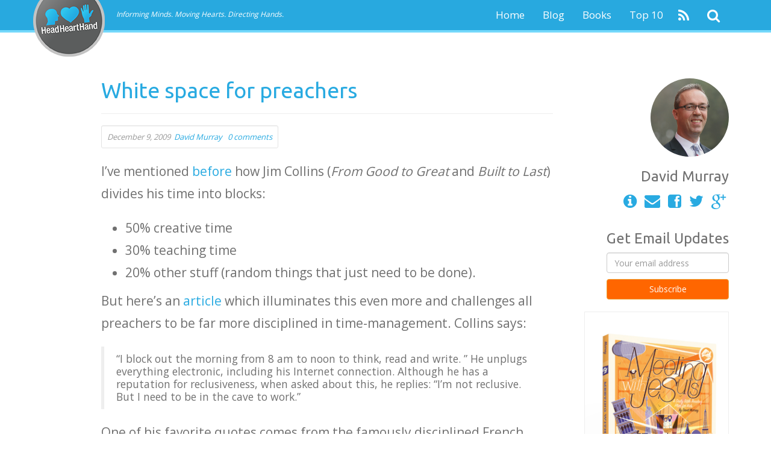

--- FILE ---
content_type: text/html; charset=UTF-8
request_url: https://headhearthand.org/blog/2009/12/09/white-space-for-preachers/
body_size: 9967
content:
<!doctype html>
<!--[if lt IE 7 ]> <html class="no-js ie6" lang="en-US"
	xmlns="http://www.w3.org/1999/xhtml" 
	xmlns:og="http://ogp.me/ns#" 
	xmlns:fb="http://www.facebook.com/2008/fbml" > <![endif]-->
<!--[if IE 7 ]>    <html class="no-js ie7" lang="en-US"
	xmlns="http://www.w3.org/1999/xhtml" 
	xmlns:og="http://ogp.me/ns#" 
	xmlns:fb="http://www.facebook.com/2008/fbml" > <![endif]-->
<!--[if IE 8 ]>    <html class="no-js ie8" lang="en-US"
	xmlns="http://www.w3.org/1999/xhtml" 
	xmlns:og="http://ogp.me/ns#" 
	xmlns:fb="http://www.facebook.com/2008/fbml" > <![endif]-->
<!--[if (gte IE 9)|!(IE)]><!--> <html class="no-js" lang="en-US"
	xmlns="http://www.w3.org/1999/xhtml" 
	xmlns:og="http://ogp.me/ns#" 
	xmlns:fb="http://www.facebook.com/2008/fbml" > <!--<![endif]-->
<head>

<meta charset="UTF-8" />
<meta name="viewport" content="width=device-width, user-scalable=no, initial-scale=1.0, minimum-scale=1.0, maximum-scale=1.0">
<meta http-equiv="X-UA-Compatible" content="IE=edge,chrome=1" />

<title>White space for preachers | HeadHeartHand Blog</title>
        <link rel="icon" type="image/png" href="//headhearthand.org/uploads/2014/02/favicon.ico" />
    
<link rel="profile" href="http://gmpg.org/xfn/11" />
<link rel="pingback" href="https://headhearthand.org/eph24/xmlrpc.php" />

<link rel="alternate" type="application/rss+xml" title="HeadHeartHand Blog &raquo; Feed" href="https://headhearthand.org/feed/" />
<link rel="alternate" type="application/rss+xml" title="HeadHeartHand Blog &raquo; Comments Feed" href="https://headhearthand.org/comments/feed/" />
<link rel="alternate" type="application/rss+xml" title="HeadHeartHand Blog &raquo; White space for preachers Comments Feed" href="https://headhearthand.org/blog/2009/12/09/white-space-for-preachers/feed/" />
<!-- This site is powered by Shareaholic - https://shareaholic.com -->
<script type='text/javascript' data-cfasync='false'>
  //<![CDATA[
    (function() {
      var shr = document.createElement('script');
      shr.setAttribute('data-cfasync', 'false');
      shr.src = '//dsms0mj1bbhn4.cloudfront.net/assets/pub/shareaholic.js';
      shr.type = 'text/javascript'; shr.async = 'true';
      shr.onload = shr.onreadystatechange = function() {
        var rs = this.readyState;
        if (rs && rs != 'complete' && rs != 'loaded') return;
        var site_id = '63b29a851e8d2b8ce639ce3d2a0954d3';
        var page_config = {"apps":{"share_buttons":{"get_share_counts":  function(url, services, cb) {
    Shareaholic.Utils.ajax({
      cache: true,
      cache_ttl: '1 minute',
      url: 'https://headhearthand.org/eph24/wp-admin/admin-ajax.php',
      data: { action: 'shareaholic_share_counts_api', url: url, services: services },
      success: function(res) {
        if(res && res.data) {
          cb(res.data, true);
        }
      }
    })
  }}}};
        try { Shareaholic.init(site_id, page_config); } catch (e) {}
      };
      var s = document.getElementsByTagName('script')[0];
      s.parentNode.insertBefore(shr, s);
    })();
  //]]>
</script>

<!-- Shareaholic Content Tags -->
<meta name='shareaholic:site_name' content='HeadHeartHand Blog' />
<meta name='shareaholic:language' content='en-US' />
<meta name='shareaholic:url' content='https://headhearthand.org/blog/2009/12/09/white-space-for-preachers/' />
<meta name='shareaholic:keywords' content='general' />
<meta name='shareaholic:article_published_time' content='2009-12-10T02:27:00+00:00' />
<meta name='shareaholic:article_modified_time' content='2023-05-28T19:18:25+00:00' />
<meta name='shareaholic:article_author_name' content='David Murray' />
<meta name='shareaholic:site_id' content='63b29a851e8d2b8ce639ce3d2a0954d3' />
<meta name='shareaholic:wp_version' content='7.4.0.8' />

<!-- Shareaholic Content Tags End -->
<link rel='stylesheet' id='tboot_shortcode_styles-css'  href='https://headhearthand.org/eph24/wp-content/plugins/bootstrap-wp-plugin-3-fa/includes/css/tboot_shortcodes_styles.css?ver=3.8.41' type='text/css' media='all' />
<link rel='stylesheet' id='jquery-ui-css'  href='https://headhearthand.org/eph24/wp-content/plugins/form-maker/css/jquery-ui-1.10.3.custom.css?ver=3.8.41' type='text/css' media='all' />
<link rel='stylesheet' id='jquery-ui-spinner-css'  href='https://headhearthand.org/eph24/wp-content/plugins/form-maker/css/jquery-ui-spinner.css?ver=3.8.41' type='text/css' media='all' />
<link rel='stylesheet' id='form_maker_calendar-jos-css'  href='https://headhearthand.org/eph24/wp-content/plugins/form-maker/css/calendar-jos.css?ver=3.8.41' type='text/css' media='all' />
<link rel='stylesheet' id='form_maker_frontend-css'  href='https://headhearthand.org/eph24/wp-content/plugins/form-maker/css/form_maker_frontend.css?ver=3.8.41' type='text/css' media='all' />
<link rel='stylesheet' id='bootstrap-styles-css'  href='https://headhearthand.org/eph24/wp-content/themes/strappress/admin/layouts/hhh.min.css?ver=3.0.3' type='text/css' media='all' />
<link rel='stylesheet' id='font-awesome-css'  href='https://headhearthand.org/eph24/wp-content/themes/strappress/css/font-awesome.min.css?ver=4.0.3' type='text/css' media='all' />
<link rel='stylesheet' id='magnific-css'  href='https://headhearthand.org/eph24/wp-content/themes/strappress/css/magnific.css?ver=0.9.4' type='text/css' media='all' />
<link rel='stylesheet' id='responsive-style-css'  href='https://headhearthand.org/eph24/wp-content/themes/hhh/style.css?ver=3.0.3' type='text/css' media='all' />
<link rel='stylesheet' id='mailchimp-for-wp-css'  href='https://headhearthand.org/eph24/wp-content/plugins/mailchimp-for-wp/assets/css/css.php?checkbox=1&#038;ver=1.5.4' type='text/css' media='all' />
<script type='text/javascript' src='https://headhearthand.org/eph24/wp-includes/js/jquery/jquery.js?ver=1.10.2'></script>
<script type='text/javascript' src='https://headhearthand.org/eph24/wp-includes/js/jquery/jquery-migrate.min.js?ver=1.2.1'></script>
<script type='text/javascript' src='https://maps.google.com/maps/api/js?sensor=false&#038;ver=3.8.41'></script>
<script type='text/javascript' src='https://headhearthand.org/eph24/wp-content/plugins/form-maker/js/if_gmap_front_end.js?ver=3.8.41'></script>
<script type='text/javascript' src='https://headhearthand.org/eph24/wp-content/plugins/form-maker/js/jelly.min.js?ver=3.8.41'></script>
<script type='text/javascript' src='https://headhearthand.org/eph24/wp-content/plugins/form-maker/js/file-upload.js?ver=3.8.41'></script>
<script type='text/javascript' src='https://headhearthand.org/eph24/wp-content/plugins/form-maker/js/calendar/calendar.js?ver=3.8.41'></script>
<script type='text/javascript' src='https://headhearthand.org/eph24/wp-content/plugins/form-maker/js/calendar/calendar_function.js?ver=3.8.41'></script>
<script type='text/javascript' src='https://headhearthand.org/eph24/wp-content/themes/strappress/js/responsive-modernizr.js?ver=2.5.3'></script>
<script type='text/javascript' src='https://headhearthand.org/eph24/wp-content/themes/strappress/js/magnific.min.js?ver=0.9.4'></script>
<script type='text/javascript' src='https://headhearthand.org/eph24/wp-includes/js/comment-reply.min.js?ver=3.8.41'></script>
<script type='text/javascript' src='https://headhearthand.org/eph24/wp-content/themes/strappress/js/jquery.isotope.min.js?ver=3.8.41'></script>
<script type='text/javascript' src='https://headhearthand.org/eph24/wp-content/themes/strappress/js/bootstrap.js?ver=3.8.41'></script>
<script type='text/javascript' src='https://headhearthand.org/eph24/wp-content/themes/strappress/js/strap-extras.js?ver=3.8.41'></script>
<link rel="EditURI" type="application/rsd+xml" title="RSD" href="https://headhearthand.org/eph24/xmlrpc.php?rsd" />
<link rel="wlwmanifest" type="application/wlwmanifest+xml" href="https://headhearthand.org/eph24/wp-includes/wlwmanifest.xml" /> 
<link rel='prev' title='Students: prepare for illness!' href='https://headhearthand.org/blog/2009/12/09/students-prepare-for-illness/' />
<link rel='next' title='The Rule of Three for Pastors' href='https://headhearthand.org/blog/2009/12/09/the-rule-of-three-for-pastors/' />
<meta name="generator" content="WordPress 3.8.41" />
<link rel='shortlink' href='https://headhearthand.org/?p=3388' />
	<script type="text/javascript">
		MPSLCore = {
			'path': "https://headhearthand.org/eph24/wp-content/plugins/motopress-slider-lite/motoslider_core/",
			'version': "1.1.7"
		};
	</script>
    <script type="text/javascript">
    // <![CDATA[
    jQuery(document).ready(function($){
        $("a[rel='magnific']").magnificPopup({
                type:'image'
        });
    });  
    // ]]>
    </script>
<!-- Custom CSS -->
<style type="text/css">
body{background-color: ffffff;}header { background: ;}body { padding-top: 70px; } body.admin-bar .navbar {position:fixed; top: 28px; z-index: 1000; height: 40px;}.navbar {background-color: #28a9df !important;}.dropdown-menu > li > a:hover, .dropdown-menu > li > a:focus {color: #ededed !important;}.jumbotron {background-color: #ffffff !important;}.breadcrumb {background-color: #ffffff !important;}.well {background-color: #ffffff !important;}.navbar-brand { font-weight: normal; }.navbar-nav > li > a, .dropdown-menu > li > a { font-weight: normal; }
</style><!-- Google Fonts --><link href='//fonts.googleapis.com/css?family=Open Sans' rel='stylesheet' type='text/css'><link href='//fonts.googleapis.com/css?family=Ubuntu' rel='stylesheet' type='text/css'><!-- Custom Typography --><style type="text/css">body{font-family:'Open Sans'; }h1,h2,h3,h4,h5,h6, .hp-highlight h3 {font-family:'Ubuntu'; }</style>
<!-- All in One SEO Pack 2.1.5 by Michael Torbert of Semper Fi Web Design[1003,1061] -->
<meta name="description" content="I've mentioned before how Jim Collins (From Good to Great and Built to Last) divides his time into blocks: 50% creative time 30% teaching time 20% oth" />

<link rel="canonical" href="https://headhearthand.org/blog/2009/12/09/white-space-for-preachers/" />
<meta property="og:title" content="White space for preachers | HeadHeartHand Blog" />
<meta property="og:type" content="article" />
<meta property="og:url" content="https://headhearthand.org/blog/2009/12/09/white-space-for-preachers/" />
<meta property="og:image" content="http://headhearthand.org/uploads/2014/05/hhh_fb-share.png" />
<meta property="og:site_name" content="HeadHeartHand Blog" />
<meta property="og:description" content="I&#039;ve mentioned before how Jim Collins (From Good to Great and Built to Last) divides his time into blocks:  50% creative time 30% teaching time 20% other stuff (random things that just need to be done).  But here&#039;s an article which illuminates this even more and challenges all preachers to be far more disciplined in time-management. Collins says: &quot;I block out the morning from 8 am to noon to think, read and write. &quot; He unplugs everything electronic, including his Internet connection. Although he has a reputation for reclusiveness, when asked about this, he replies: &quot;I&#039;m not reclusive. But I need to be in the cave to work.&quot; One of his favorite quotes comes from the famously disciplined French novelist Gustave Flaubert: &quot;Be regular and orderly in your life, so that you may be violent and original in your work.&quot; For Collins, high-quality work requires long stretches of high-quality thinking. &quot;White space,&quot; as he calls it, is the prerequisite for fresh, creative thought. It&#039;s the time" />
<meta name="twitter:card" content="summary" />
<meta name="twitter:description" content="I&#039;ve mentioned before how Jim Collins (From Good to Great and Built to Last) divides his time into blocks:  50% creative time 30% teaching time 20% other stuff (random things that just need to be done).  But here&#039;s an article which illuminates this even more and challenges all preachers to be far more disciplined in time-management. Collins says: &quot;I block out the morning from 8 am to noon to think, read and write. &quot; He unplugs everything electronic, including his Internet connection. Although he has a reputation for reclusiveness, when asked about this, he replies: &quot;I&#039;m not reclusive. But I need to be in the cave to work.&quot; One of his favorite quotes comes from the famously disciplined French novelist Gustave Flaubert: &quot;Be regular and orderly in your life, so that you may be violent and original in your work.&quot; For Collins, high-quality work requires long stretches of high-quality thinking. &quot;White space,&quot; as he calls it, is the prerequisite for fresh, creative thought. It&#039;s the time" />
<!-- /all in one seo pack -->
<style type="text/css" id="custom-background-css">
body.custom-background { background-color: #ffffff; }
</style>
 

<!-- Respond.js IE8 support of HTML5 elements and media queries -->
    <!--[if lt IE 9]>
      <script src="https://headhearthand.org/eph24/wp-content/themes/strappress/js/respond.min.js"></script>
<![endif]-->

</head>

<body class="single single-post postid-3388 single-format-standard custom-background">

    <div id="page-wrap">
                 
         
        <header id="siteNav" class="navbar navbar-default  navbar-fixed-top">
   
    
        <div class="container">
            <nav role="navigation">
               <!-- .navbar-toggle is used as the toggle for collapsed navbar content -->
                <div class="navbar-header">
                    <button type="button" class="navbar-toggle" data-toggle="collapse" data-target=".navbar-responsive-collapse">
                      <span class="icon-bar"></span>
                      <span class="icon-bar"></span>
                      <span class="icon-bar"></span>
                    </button>

                                       <a class="navbar-brand" href="https://headhearthand.org/" title="HeadHeartHand Blog" rel="home">
                        <img src="//headhearthand.org/uploads/2014/02/hhh-logo.png" alt="HeadHeartHand Blog" />
                    </a>
                    <span class="tagline visible-md visible-lg"> Informing Minds. Moving Hearts. Directing Hands.</span>
                                    </div>
            

                <ul class="nav navbar-nav navbar-right hidden-xs" style="margin-left: 10px;">
                                    <li>
                    <a href="http://feeds.feedburner.com/headhearthandblog" target="_blank"><span class="fa fa-rss fa-lg"></span></a>
                  </li>
                                    <li>
                    <a href="#" id="searchPopover" title="Search" data-placement="bottom"><span class="fa fa-search fa-lg"></span></a>
                                      </li>
                                  </ul>

                <div class="navbar-collapse collapse navbar-responsive-collapse">
        		    <ul id="menu-main-nav-refresh" class="nav navbar-nav navbar-right"><li id="menu-item-20110" class="menu-item menu-item-type-custom menu-item-object-custom menu-item-home menu-item-20110"><a href="https://headhearthand.org">Home</a></li>
<li id="menu-item-16696" class="menu-item menu-item-type-custom menu-item-object-custom menu-item-16696"><a href="https://headhearthand.org/blog">Blog</a></li>
<li id="menu-item-16697" class="menu-item menu-item-type-post_type menu-item-object-page menu-item-16697"><a href="https://headhearthand.org/books">Books</a></li>
<li id="menu-item-17391" class="menu-item menu-item-type-custom menu-item-object-custom menu-item-17391"><a href="https://headhearthand.org/top-10">Top 10</a></li>
</ul>
                                

                </div>

            </nav>

        </div>
        
           
 
    </header><!-- end of header -->
        
	    
    <div class="container">
        <div id="wrapper" class="clearfix">
    
    
<div class="row">
        <div class="col-sm-12 col-md-8 col-md-offset-1">

        <div id="content">
        

		
        
         
          
          
            <article id="post-3388" class="post-3388 post type-post status-publish format-standard hentry category-general">
                <header class="page-header">
                <h1 class="page-title">White space for preachers</h1>
                </header>

                                  <section class="post-meta row">
                    <div class="col-md-12">
                      <span class="well well-sm">
                        <span class="text-muted">
                          <em>December 9, 2009&nbsp;&nbsp;<a href="https://headhearthand.org/blog/author/davidprts/" title="View all posts by David Murray">David Murray</a></em>&nbsp;&nbsp;
                                                        <em><a href="https://headhearthand.org/blog/2009/12/09/white-space-for-preachers/#respond" title="Comment on White space for preachers"><span class="dsq-postid" rel="3388 http://headhearthand.org/blog/2009/12/09/white-space-for-preachers/">0 comments</span></a></em>
                                                  </span>
                      </span>
                    </div>
                  </section><!-- end of .post-meta -->
                                                 
                <section class="post-entry">
                    <p>I&#8217;ve mentioned <a href="http://headhearthand.posterous.com/from-good-to-great">before</a> how Jim Collins (<i>From Good to Great </i>and <i>Built to Last</i>) divides his time into blocks:</p>
<ul>
<li>50% creative time</li>
<li>30% teaching time</li>
<li>20% other stuff (random things that just need to be done).</li>
</ul>
<p>But here&#8217;s an <a href="http://www.medicinenet.com/script/main/art.asp?articlekey=51822">article</a> which illuminates this even more and challenges all preachers to be far more disciplined in time-management. Collins says:</p>
<blockquote><p>&#8220;I block out the morning from 8 am to noon to think, read and write. &#8221; He unplugs everything electronic, including his Internet connection. Although he has a reputation for reclusiveness, when asked about this, he replies: &#8220;I&#8217;m not reclusive. But I need to be in the cave to work.&#8221;</p></blockquote>
<p>One of his favorite quotes comes from the famously disciplined French novelist Gustave Flaubert: &#8220;Be regular and orderly in your life, so that you may be violent and original in your work.&#8221; For Collins, high-quality work requires long stretches of high-quality thinking. &#8220;White space,&#8221; as he calls it, is the prerequisite for fresh, creative thought. It&#8217;s the time that he spends with nothing scheduled, so that he can empty his mind, like the proverbial teacup, and refill it with new thought.</p>
<p>He aims to spend 100 days next year in the white space. &#8220;As a great teacher, Rochelle Myers, taught me, you can&#8217;t make your own life a work of art if you&#8217;re not working with a clean canvas,&#8221; he says. (Another smart bit of Collins philosophy: &#8220;Speak less. Say more.&#8221;</p>
<p>So how much white space do you have in your life?</p>
<div class='shareaholic-canvas' data-app-id='5324594' data-app='share_buttons' data-title='White space for preachers' data-link='https://headhearthand.org/blog/2009/12/09/white-space-for-preachers/' data-summary=''></div>                    
                                        
                    
                    
                    <nav class="post-navs">
                      <ul class="nav nav-pills">
                        <li><a href="https://headhearthand.org/blog/2009/12/09/students-prepare-for-illness/" rel="prev">&#8249; Previous</a></li>
                        <li><a href="https://headhearthand.org/blog/2009/12/09/the-rule-of-three-for-pastors/" rel="next">Next &#8250;</a></li>
                      </ul>
                    </nav>


                </section><!-- end of .post-entry -->

                                
                <footer class="article-footer">
                                        
                    <div class="post-data">
    				      
                    </div><!-- end of .post-data --> 
                                     </footer>           
            </article><!-- end of #post-3388 -->
            
			
<div id="disqus_thread">
    </div>

<script type="text/javascript">
/* <![CDATA[ */
    var disqus_url = 'https://headhearthand.org/blog/2009/12/09/white-space-for-preachers/';
    var disqus_identifier = '3388 http://headhearthand.org/blog/2009/12/09/white-space-for-preachers/';
    var disqus_container_id = 'disqus_thread';
    var disqus_domain = 'disqus.com';
    var disqus_shortname = 'headhearthand';
    var disqus_title = "White space for preachers";
        var disqus_config = function () {
        var config = this; // Access to the config object
        config.language = '';

        /*
           All currently supported events:
            * preData — fires just before we request for initial data
            * preInit - fires after we get initial data but before we load any dependencies
            * onInit  - fires when all dependencies are resolved but before dtpl template is rendered
            * afterRender - fires when template is rendered but before we show it
            * onReady - everything is done
         */

        config.callbacks.preData.push(function() {
            // clear out the container (its filled for SEO/legacy purposes)
            document.getElementById(disqus_container_id).innerHTML = '';
        });
                config.callbacks.onReady.push(function() {
            // sync comments in the background so we don't block the page
            var script = document.createElement('script');
            script.async = true;
            script.src = '?cf_action=sync_comments&post_id=3388';

            var firstScript = document.getElementsByTagName( "script" )[0];
            firstScript.parentNode.insertBefore(script, firstScript);
        });
                    };
/* ]]> */
</script>

<script type="text/javascript">
/* <![CDATA[ */
    var DsqLocal = {
        'trackbacks': [
        ],
        'trackback_url': "https:\/\/headhearthand.org\/blog\/2009\/12\/09\/white-space-for-preachers\/trackback\/"    };
/* ]]> */
</script>

<script type="text/javascript">
/* <![CDATA[ */
(function() {
    var dsq = document.createElement('script'); dsq.type = 'text/javascript';
    dsq.async = true;
    dsq.src = '//' + disqus_shortname + '.' + 'disqus.com' + '/embed.js?pname=wordpress&pver=2.74';
    (document.getElementsByTagName('head')[0] || document.getElementsByTagName('body')[0]).appendChild(dsq);
})();
/* ]]> */
</script>
            
         

        
	      
      
        </div><!-- end of #content -->
    </div>

    <style>
        /* uncomment if want to affix sidebar
    @media (min-width: 992px) {
        .sidebar {
            width: 263px;
        }
        .sidebar.affix {
            position: fixed;
            top: 70px;
        }
        .sidebar.affix-bottom {
            position: absolute;
            bottom: 160px;
        }
        .sidebar.affix-bottom .textwidget {
            margin: 0;
        }
    }
    @media (max-width: 991px) {
        .sidebar.affix {
            position: relative;
            display: block;
        }
    }*/
    </style>
    <div class="col-md-3">
        <aside id="widgets" class="sidebar hidden-xs hidden-sm">

            
            <div id="widgets">
                <ul>
                    <li class="textwidget">
                        <div class="clearfix"><img src="/uploads/2017/12/david-murray_profile.jpg" class="img-circle pull-right" style="width: 130px; height: 130px" /></div>
                <h3 class="text-right">David Murray</h3>
                

                <ul class="pull-right list-inline social-icons" style="margin-bottom: 10px; padding: 5px 0px;">
                    <li><a href="http://about.me/davidpmurray/" target="_blank"><i class="fa fa-info-circle fa-2x"></i></a></li>
                    <li><a href="mailto:info@headhearthand.org" target="_blank"><i class="fa fa-envelope fa-2x"></i></a></li>
                    <li><a href="http://www.facebook.com/davidprts" target="_blank"><i class="fa fa-facebook-square fa-2x"></i></a></li>
                    <li><a href="http://twitter.com/davidpmurray" target="_blank"><i class="fa fa-twitter fa-2x"></i></a></li>
                    <li><a href="https://plus.google.com/113070390211264624134" target="_blank"><i class="fa fa-google-plus fa-2x"></i></a>
                    </li>
                </ul>

                <div class="clearfix pull-right">
                    
<!-- Form by MailChimp for WordPress plugin v1.5.4 - http://dannyvankooten.com/mailchimp-for-wordpress/ -->
<form method="post" action="https://headhearthand.org/blog/2009/12/09/white-space-for-preachers/" id="mc4wp-form-1" class="form mc4wp-form "><div class="side-mc">
    <div>
        <h3>Get Email Updates</h3>
        <input type="email" id="mc4wp_email" class="form-control" name="EMAIL" required placeholder="Your email address" />
    </div>
    <div>
        <input type="submit" class="btn btn-warning btn-block" style="background-color:#FF6600;" value="Subscribe" />
    </div>
</div>
<textarea name="_mc4wp_required_but_not_really" style="display: none;"></textarea><input type="hidden" name="_mc4wp_form_submit" value="1" /><input type="hidden" name="_mc4wp_form_instance" value="1" /><input type="hidden" name="_mc4wp_form_nonce" value="d5282fe786" /></form>
<!-- / MailChimp for WP Plugin -->
                </div>

                <div class="clearfix pull-right">
                    <a href="https://amzn.to/2yhfWbY" target="_blank"><img src="/uploads/2020/04/meeting-jesus-book.jpg" alt="Meeting with Jesus by David Murray" width=240 height=367 style="border: 1px solid #eee; margin-bottom: 15px;"
                        /></a>
                </div>

                <div class="clearfix pull-right">
                    <a href="https://amzn.to/3erbvf8" target="_blank"><img src="/uploads/2020/04/exploring-together-book.jpg" alt="Exploring the Bible Together by David Murray" width=240 height=367 style="border: 1px solid #eee; margin-bottom: 15px;"
                        /></a>
                </div>

                <div class="clearfix pull-right">
                    <a href="https://amzn.to/3bcrQlZ" target="_blank"><img src="/uploads/2020/04/why-feeling-book.jpg" alt="Why Am I Feeling Like This? by David Murray" width=240 height=367 style="border: 1px solid #eee; margin-bottom: 15px;"
                        /></a>
                </div>

                <div class="clearfix pull-right">
                    <a href="https://amzn.to/3bdCY1V" target="_blank"><img src="/uploads/2020/04/why-feeling-teen-book.jpg" alt="Why is My Teenager Feeling Like This? by David Murray" width=240 height=367 style="border: 1px solid #eee; margin-bottom: 15px;"
                        /></a>
                </div>

                <div class="clearfix pull-right">
                    <a href="http://headhearthand.org/bibleexplorer"><img src="/uploads/2017/09/Blog-sidebar-pic.jpg" alt="Exploring the Bible by David Murray" width=240 height=367 style="border: 1px solid #eee; margin-bottom: 15px;"
                        /></a>
                </div>

                <div class="clearfix pull-right">
                    <a href="http://amzn.to/2gQ4wzU" target="_blank"><img src="/uploads/2017/10/Refresh-3d-cover-Murray.jpg" alt="Refresh by Shona and David Murray" width=240 height=367 style="border: 1px solid #eee; margin-bottom: 15px;"
                        /></a>
                </div>

                <div class="clearfix pull-right">
                    <a href="https://www.amazon.com/Reset-Living-Grace-Paced-Burnout-Culture/dp/1433555182/ref=as_li_ss_tl?s=books&ie=UTF8&qid=1488503872&sr=1-1&keywords=reset+murray&linkCode=sl1&tag=headhearthand-20&linkId=25d79c5af501f9538cefa86a9f803062" target="_blank"><img src="/uploads/2017/03/Reset-Mock-for-Murray.jpg" alt="Reset by David Murray" width=240 height=367 style="border: 1px solid #eee; margin-bottom: 15px;"
                        /></a>
                </div>

                <div class="clearfix pull-right">
                    <a href="http://headhearthand.org/resetresources"><img src="/uploads/2017/04/reset-resources.jpg" alt="Reset Resources" width=240 height=367 style="border: 1px solid #eee; margin-bottom: 15px;"
                        /></a>
                </div>

                <div class="clearfix pull-right">
                    <a href="http://headhearthand.org/top-10"><img src="/uploads/2014/06/Top-10.png" alt="Top 10 Books" width=240 height=367 style="border: 1px solid #eee; margin-bottom: 15px;"
                        /></a>
                </div>

                <div class="clearfix pull-right">
                    <a href="http://amzn.to/1WDLEDf"><img src="/uploads/2013/07/Jesus-on-Every-Page-3D-e1461094275872.jpg" alt="Jesus on Every Page" width=240
                            height=367 style="border: 1px solid #eee; margin-bottom: 15px;" /></a>
                </div>

                <div class="clearfix pull-right">
                    <a href="http://amzn.to/1rgoAPs"><img src="/uploads/2015/01/Happy-Christian-icon.jpg" alt="The Happy Christian" width=240 height=367 style="border: 1px solid #eee; margin-bottom: 15px;"
                        /></a>
                </div>

                <div class="clearfix pull-right">
                    <a href="http://amzn.to/20UTEjM"><img src="/uploads/2013/01/christians-get-depressed-too-001-copy.jpg" alt="Christians Get Depressed Too"
                            width=240 height=367 style="border: 1px solid #000; margin-bottom: 15px;" /></a>
                </div>

                <div class="clearfix pull-right">
                    <a href="http://www.amazon.com/How-Sermons-Work-David-Murray/dp/0852347480/ref=as_li_ss_tl?ie=UTF8&qid=1461108622&sr=8-1&keywords=How+sermons+work&linkCode=ll1&tag=headhearthand-20&linkId=de96850c7ca156648c395fa6e33ebd75"><img src="/uploads/2013/01/How-sermons-work-1.gif" alt="eBooks" width=240 height=367 style="border: 1px solid #eee; margin-bottom: 15px;"
                        /></a>
                </div>
            </div>
                                </aside>
        <!-- end of widgets -->
    </div>
    <!-- end of .span3 -->
    </div>
    <!-- end of .col-lg-9 --></div><!-- end of wrapper-->


</div><!-- end of container -->

</div><!-- /#page-wrap -->

<footer id="footer" class="clearfix">
  <div class="container">

    <img src="/uploads/2014/02/hhh-footer.png" width="125" alt="HeadHeartHand" class="center-block" />
    <p class="text-center">
              &copy; Copyright 2026 HeadHeartHand Blog            <br />All Rights Reserved.
    </p>

  </div> <!-- end container --> 
</footer><!-- end #footer -->

    <script type="text/javascript">
    // <![CDATA[
        var disqus_shortname = 'headhearthand';
        (function () {
            var nodes = document.getElementsByTagName('span');
            for (var i = 0, url; i < nodes.length; i++) {
                if (nodes[i].className.indexOf('dsq-postid') != -1) {
                    nodes[i].parentNode.setAttribute('data-disqus-identifier', nodes[i].getAttribute('rel'));
                    url = nodes[i].parentNode.href.split('#', 1);
                    if (url.length == 1) url = url[0];
                    else url = url[1]
                    nodes[i].parentNode.href = url + '#disqus_thread';
                }
            }
            var s = document.createElement('script'); s.async = true;
            s.type = 'text/javascript';
            s.src = '//' + 'disqus.com/forums/' + disqus_shortname + '/count.js';
            (document.getElementsByTagName('HEAD')[0] || document.getElementsByTagName('BODY')[0]).appendChild(s);
        }());
    //]]>
    </script>
<script>
  (function(i,s,o,g,r,a,m){i['GoogleAnalyticsObject']=r;i[r]=i[r]||function(){
  (i[r].q=i[r].q||[]).push(arguments)},i[r].l=1*new Date();a=s.createElement(o),
  m=s.getElementsByTagName(o)[0];a.async=1;a.src=g;m.parentNode.insertBefore(a,m)
  })(window,document,'script','//www.google-analytics.com/analytics.js','ga');

  ga('create', 'UA-17593796-2', 'headhearthand.org');
  ga('send', 'pageview');

</script><script type='text/javascript' src='https://headhearthand.org/eph24/wp-includes/js/jquery/ui/jquery.ui.widget.min.js?ver=1.10.3'></script>
<script type='text/javascript' src='https://headhearthand.org/eph24/wp-includes/js/jquery/ui/jquery.ui.core.min.js?ver=1.10.3'></script>
<script type='text/javascript' src='https://headhearthand.org/eph24/wp-includes/js/jquery/ui/jquery.ui.mouse.min.js?ver=1.10.3'></script>
<script type='text/javascript' src='https://headhearthand.org/eph24/wp-includes/js/jquery/ui/jquery.ui.slider.min.js?ver=1.10.3'></script>
<script type='text/javascript' src='https://headhearthand.org/eph24/wp-includes/js/jquery/ui/jquery.ui.button.min.js?ver=1.10.3'></script>
<script type='text/javascript' src='https://headhearthand.org/eph24/wp-includes/js/jquery/ui/jquery.ui.spinner.min.js?ver=1.10.3'></script>
<script type='text/javascript' src='https://headhearthand.org/eph24/wp-includes/js/jquery/ui/jquery.ui.effect.min.js?ver=1.10.3'></script>
<script type='text/javascript' src='https://headhearthand.org/eph24/wp-includes/js/jquery/ui/jquery.ui.effect-shake.min.js?ver=1.10.3'></script>
<script type='text/javascript' src='https://headhearthand.org/eph24/wp-content/themes/strappress/js/responsive-scripts.js?ver=1.1.0'></script>
<script type='text/javascript' src='https://headhearthand.org/eph24/wp-content/themes/strappress/js/responsive-plugins.js?ver=1.1.0'></script>

<div id="mailFormContent" style="display:none;">

<!-- Form by MailChimp for WordPress plugin v1.5.4 - http://dannyvankooten.com/mailchimp-for-wordpress/ -->
<form method="post" action="https://headhearthand.org/blog/2009/12/09/white-space-for-preachers/" id="mc4wp-form-2" class="form mc4wp-form "><div class="side-mc">
    <div>
        <h3>Get Email Updates</h3>
        <input type="email" id="mc4wp_email" class="form-control" name="EMAIL" required placeholder="Your email address" />
    </div>
    <div>
        <input type="submit" class="btn btn-warning btn-block" style="background-color:#FF6600;" value="Subscribe" />
    </div>
</div>
<textarea name="_mc4wp_required_but_not_really" style="display: none;"></textarea><input type="hidden" name="_mc4wp_form_submit" value="1" /><input type="hidden" name="_mc4wp_form_instance" value="2" /><input type="hidden" name="_mc4wp_form_nonce" value="d5282fe786" /></form>
<!-- / MailChimp for WP Plugin -->
</div>

<div id="searchFormContent" style="display:none;">
    <form role="search" method="get" id="searchform" action="https://headhearthand.org/">
      <div class="row">
        <div class="col-sm-8">
          <input name="s" id="s" type="text" class="form-control" placeholder="Enter Your Search" />
        </div>
        <div class="col-sm-4">
          <input type="submit" class="btn btn-warning btn-block" value="Go" />
        </div>
      </div>
    </form>
</div>

<script type="text/javascript">
  jQuery(document).ready( function($) {
    $('.pop-pop').popover({
      container: 'body',
      html: true,
      template: '<div class="popover"><h3 class="popover-title"></h3><div class="popover-content"></div></div>'
    })
    .click( function(e) {
        e.preventDefault();
    });
    
    $('#mailPopover').popover({
      container: 'body',
      content: $('#mailFormContent').html(),
      html: true,
      template: '<div class="popover popover-mail"><h3 class="popover-title"></h3><div class="popover-content"></div></div>'
    })
    .click( function(e) {
        $('#searchPopover').popover('hide');
        e.preventDefault();
    });

    $('#searchPopover').popover({
      container: 'body',
      content: $('#searchFormContent').html(),
      html: true,
      template: '<div class="popover"><h3 class="popover-title"></h3><div class="popover-content"></div></div>'
    })
    .click( function(e) {
        $('#mailPopover').popover('hide');
        e.preventDefault();
    });

    // fix for responsive videos
    $("iframe[src*='vimeo.com']").wrap("<div class='video-container'>");

  });
</script>
<script id="twitter-wjs" type="text/javascript" async defer src="//platform.twitter.com/widgets.js"></script>

</body>
</html>

--- FILE ---
content_type: text/css
request_url: https://headhearthand.org/eph24/wp-content/themes/hhh/style.css?ver=3.0.3
body_size: 2204
content:
/*
Theme Name:     HHH Theme
Theme URI:      http://headhearthand.org/
Description:    Strappress child theme
Author:         Rayman Wong
Author URI:     http://phasenextmediagroup.com
Template:       strappress
Version:        0.1.0
*/

@import url("../strappress/style.css");

body {
	padding-top: 0px !important;
	color: #707070;
}

#wrapper {
	font-size: 21px;
	line-height: 1.8em;
}

.post-entry p {
	margin-bottom: 20px;
}

.post-entry h3, .post-entry p > span > strong {
	color: #ed9c28;
}

.post-entry .video-container {
	padding-top: 0px;
}

.navbar .fa {
	color: #ffffff;
}

#widgets ul, #widgets .textwidget, #widgets .tagcloud, #widgets #searchform, #widgets #calendar_wrap,
.home #widgets ul, .home #widgets .textwidget, .home #widgets .tagcloud, .home #widgets #searchform, .home #widgets #calendar_wrap {
	padding: 20px 0px;
}

#widgets ul li {
	margin-left: 0;
}

.sociable-wrap {
	width: 100%;
	margin: 18px 0;
	padding: 10px 15px 0;
	background-color: #ededed;
	border-radius: 4px;
}
.sociable {
	float: left;
}
.sociable + .sociable {
	margin-left: 10px;
}

.home #siteNav,
.home #footer {
	display: none;
}

.home #wrapper {
	width: 800px;
	max-width: 100%;
}

.hhh-box {
	position: relative;
	display: block;
	width: 180px;
	height: 180px;
	max-width: 100%;
	margin: 0 auto;
	background-color: #28AAE1;
	border-radius: 10px;
	padding: 10px;
	text-align: center;
}

.hhh-box a {
	display: block;
}

.hhh-box img {
	width: 75%;
	height: 65%;
	overflow: auto;
	margin: auto;
	position: absolute;
	top: 0; left: 0; bottom: 0; right: 0;

	transition: opacity 300ms ease;
}

.hhh-box:hover img {
	opacity: .5;
}

.hhh-box + a {
	display: block;
	text-align: center;
	color: #333333;
	font-size: 14px;
	margin-bottom: 1.4em;
}
	
.side-mc div:nth-child(2) {
	margin: 10px 0 20px 0;
}

.side-mc input[type="submit"] {
	background-color:#FF6600;
}

.mc4wp-alert {
	padding: 15px;
  	margin-bottom: 20px;
  	border: 1px solid transparent;
  	border-radius: 4px;
}

.mc4wp-success {
	background-color: #dff0d8;
  	border-color: #d6e9c6;
  	color: #468847;
}

@media (max-width: 480px) {
	#wrapper {
		font-size: 18px;
		line-height: 1.5em;
	}
}

--- FILE ---
content_type: text/css
request_url: https://headhearthand.org/eph24/wp-content/plugins/mailchimp-for-wp/assets/css/css.php?checkbox=1&ver=1.5.4
body_size: 324
content:
/* MailChimp for WP - Default Checkbox Styles */
#mc4wp-checkbox{ 
	clear:both; 
	display:block; 
}

#mc4wp-checkbox input{ 
	position:relative;
	margin:0 6px 0 0; 
	padding:0; 
	vertical-align: middle;
	display:inline-block !important; 
	max-width: 20px;
}

#mc4wp-checkbox label{ 
	display:block;
	cursor:pointer; 
	width: auto;
}

#registerform #mc4wp-checkbox{ 
	margin-bottom:10px; 
}

--- FILE ---
content_type: application/javascript; charset=UTF-8
request_url: https://headhearthand.disqus.com/count-data.js?1=3388%20http%3A%2F%2Fheadhearthand.org%2Fblog%2F2009%2F12%2F09%2Fwhite-space-for-preachers%2F
body_size: 313
content:
var DISQUSWIDGETS;

if (typeof DISQUSWIDGETS != 'undefined') {
    DISQUSWIDGETS.displayCount({"text":{"and":"and","comments":{"zero":"0 comments","multiple":"{num} comments","one":"1 comment"}},"counts":[{"id":"3388 http:\/\/headhearthand.org\/blog\/2009\/12\/09\/white-space-for-preachers\/","comments":0}]});
}

--- FILE ---
content_type: text/javascript
request_url: https://headhearthand.org/eph24/wp-content/plugins/form-maker/js/calendar/calendar_function.js?ver=3.8.41
body_size: 15611
content:
// <?php !! This fools phpdocumentor into parsing this file
/**
* @version		$Id: joomla.javascript.js 14401 2010-01-26 14:10:00Z louis $
* @package		Joomla
* @copyright	Copyright (C) 2005 - 2010 Open Source Matters. All rights reserved.
* @license		GNU/GPL
* Joomla! is Free Software
*/

/**
 * Overlib Styling Declarations to allow CSS class override of styles
 *
 */
var ol_fgclass='ol-foreground';
var ol_bgclass='ol-background';
var ol_textfontclass='ol-textfont';
var ol_captionfontclass='ol-captionfont';
var ol_closefontclass='ol-closefont';

// general utility for browsing a named array or object
function xshow(o) {
	s = '';
	for(e in o) {s += e+'='+o[e]+'\n';}
	alert( s );
}

/**
* Writes a dynamically generated list
* @param string The parameters to insert into the <select> tag
* @param array A javascript array of list options in the form [key,value,text]
* @param string The key to display for the initial state of the list
* @param string The original key that was selected
* @param string The original item value that was selected
*/
function writeDynaList( selectParams, source, key, orig_key, orig_val ) {
	var html = '\n	<select ' + selectParams + '>';
	var i = 0;
	for (x in source) {
		if (source[x][0] == key) {
			var selected = '';
			if ((orig_key == key && orig_val == source[x][1]) || (i == 0 && orig_key != key)) {
				selected = 'selected="selected"';
			}
			html += '\n		<option value="'+source[x][1]+'" '+selected+'>'+source[x][2]+'</option>';
		}
		i++;
	}
	html += '\n	</select>';

	document.writeln( html );
}

/**
* Changes a dynamically generated list
* @param string The name of the list to change
* @param array A javascript array of list options in the form [key,value,text]
* @param string The key to display
* @param string The original key that was selected
* @param string The original item value that was selected
*/
function changeDynaList( listname, source, key, orig_key, orig_val ) {
	var list = eval( 'document.adminForm.' + listname );

	// empty the list
	for (i in list.options.length) {
		list.options[i] = null;
	}
	i = 0;
	for (x in source) {
		if (source[x][0] == key) {
			opt = new Option();
			opt.value = source[x][1];
			opt.text = source[x][2];

			if ((orig_key == key && orig_val == opt.value) || i == 0) {
				opt.selected = true;
			}
			list.options[i++] = opt;
		}
	}
	list.length = i;
}

/**
* Adds a select item(s) from one list to another
*/
function addSelectedToList( frmName, srcListName, tgtListName ) {
	var form = eval( 'document.' + frmName );
	var srcList = eval( 'form.' + srcListName );
	var tgtList = eval( 'form.' + tgtListName );

	var srcLen = srcList.length;
	var tgtLen = tgtList.length;
	var tgt = "x";

	//build array of target items
	for (var i=tgtLen-1; i > -1; i--) {
		tgt += "," + tgtList.options[i].value + ","
	}

	//Pull selected resources and add them to list
	//for (var i=srcLen-1; i > -1; i--) {
	for (var i=0; i < srcLen; i++) {
		if (srcList.options[i].selected && tgt.indexOf( "," + srcList.options[i].value + "," ) == -1) {
			opt = new Option( srcList.options[i].text, srcList.options[i].value );
			tgtList.options[tgtList.length] = opt;
		}
	}
}

function delSelectedFromList( frmName, srcListName ) {
	var form = eval( 'document.' + frmName );
	var srcList = eval( 'form.' + srcListName );

	var srcLen = srcList.length;

	for (var i=srcLen-1; i > -1; i--) {
		if (srcList.options[i].selected) {
			srcList.options[i] = null;
		}
	}
}

function moveInList( frmName, srcListName, index, to) {
	var form = eval( 'document.' + frmName );
	var srcList = eval( 'form.' + srcListName );
	var total = srcList.options.length-1;

	if (index == -1) {
		return false;
	}
	if (to == +1 && index == total) {
		return false;
	}
	if (to == -1 && index == 0) {
		return false;
	}

	var items = new Array;
	var values = new Array;

	for (i=total; i >= 0; i--) {
		items[i] = srcList.options[i].text;
		values[i] = srcList.options[i].value;
	}
	for (i = total; i >= 0; i--) {
		if (index == i) {
			srcList.options[i + to] = new Option(items[i],values[i], 0, 1);
			srcList.options[i] = new Option(items[i+to], values[i+to]);
			i--;
		} else {
			srcList.options[i] = new Option(items[i], values[i]);
	   }
	}
	srcList.focus();
	return true;
}

function getSelectedOption( frmName, srcListName ) {
	var form = eval( 'document.' + frmName );
	var srcList = eval( 'form.' + srcListName );

	i = srcList.selectedIndex;
	if (i != null && i > -1) {
		return srcList.options[i];
	} else {
		return null;
	}
}

function setSelectedValue( frmName, srcListName, value ) {
	var form = eval( 'document.' + frmName );
	var srcList = eval( 'form.' + srcListName );

	var srcLen = srcList.length;

	for (var i=0; i < srcLen; i++) {
		srcList.options[i].selected = false;
		if (srcList.options[i].value == value) {
			srcList.options[i].selected = true;
		}
	}
}

function getSelectedRadio( frmName, srcGroupName ) {
	var form = eval( 'document.' + frmName );
	var srcGroup = eval( 'form.' + srcGroupName );

	return radioGetCheckedValue( srcGroup );
}

// return the value of the radio button that is checked
// return an empty string if none are checked, or
// there are no radio buttons
function radioGetCheckedValue(radioObj) {
	if (!radioObj) {
		return '';
	}
	var n = radioObj.length;
	if (n == undefined) {
		if (radioObj.checked) {
			return radioObj.value;
		} else {
			return '';
		}
	}
	for (var i = 0; i < n; i++) {
		if(radioObj[i].checked) {
			return radioObj[i].value;
		}
	}
	return '';
}

function getSelectedValue( frmName, srcListName ) {
	var form = eval( 'document.' + frmName );
	var srcList = eval( 'form.' + srcListName );

	i = srcList.selectedIndex;
	if (i != null && i > -1) {
		return srcList.options[i].value;
	} else {
		return null;
	}
}

function getSelectedText( frmName, srcListName ) {
	var form = eval( 'document.' + frmName );
	var srcList = eval( 'form.' + srcListName );

	i = srcList.selectedIndex;
	if (i != null && i > -1) {
		return srcList.options[i].text;
	} else {
		return null;
	}
}

function chgSelectedValue( frmName, srcListName, value ) {
	var form = eval( 'document.' + frmName );
	var srcList = eval( 'form.' + srcListName );

	i = srcList.selectedIndex;
	if (i != null && i > -1) {
		srcList.options[i].value = value;
		return true;
	} else {
		return false;
	}
}

/**
* Toggles the check state of a group of boxes
*
* Checkboxes must have an id attribute in the form cb0, cb1...
* @param The number of box to 'check'
* @param An alternative field name
*/

function listItemTask( id, task ) {
    var f = document.adminForm;
    cb = eval( 'f.' + id );
    if (cb) {
        for (i = 0; true; i++) {
            cbx = eval('f.cb'+i);
            if (!cbx) break;
            cbx.checked = false;
        } // for
        cb.checked = true;
        f.boxchecked.value = 1;
        submitbutton(task);
    }
    return false;
}

function hideMainMenu() {
	if (document.adminForm.hidemainmenu) {
		document.adminForm.hidemainmenu.value=1;
	}
}

function isChecked(isitchecked){
	if (isitchecked == true){
		document.adminForm.boxchecked.value++;
	}
	else {
		document.adminForm.boxchecked.value--;
	}
}

/**
* Default function.  Usually would be overriden by the component
*//*
function submitbutton(pressbutton) {
	submitform(pressbutton);
}
*/
/**
* Submit the admin form
*/
function submitform(pressbutton){
	if (pressbutton) {
		document.adminForm.task.value=pressbutton;
	}
	if (typeof document.adminForm.onsubmit == "function") {
		document.adminForm.onsubmit();
	}
	document.adminForm.submit();
}

/**
* Submit the control panel admin form
*/
function submitcpform(sectionid, id){
	document.adminForm.sectionid.value=sectionid;
	document.adminForm.id.value=id;
	submitbutton("edit");
}

/**
* Getting radio button that is selected.
*/
function getSelected(allbuttons){
	for (i=0;i<allbuttons.length;i++) {
		if (allbuttons[i].checked) {
			return allbuttons[i].value
		}
	}
	return null;
}

// JS Calendar
var calendar = null; // remember the calendar object so that we reuse
// it and avoid creating another

// This function gets called when an end-user clicks on some date
function selected(cal, date) {
	cal.sel.value = date; // just update the value of the input field
}

// And this gets called when the end-user clicks on the _selected_ date,
// or clicks the "Close" (X) button.  It just hides the calendar without
// destroying it.
function closeHandler(cal) {
	cal.hide();			// hide the calendar

	// don't check mousedown on document anymore (used to be able to hide the
	// calendar when someone clicks outside it, see the showCalendar function).
	Calendar.removeEvent(document, "mousedown", checkCalendar);
}

// This gets called when the user presses a mouse button anywhere in the
// document, if the calendar is shown.  If the click was outside the open
// calendar this function closes it.
function checkCalendar(ev) {
	var el = Calendar.is_ie ? Calendar.getElement(ev) : Calendar.getTargetElement(ev);
	for (; el != null; el = el.parentNode)
	// FIXME: allow end-user to click some link without closing the
	// calendar.  Good to see real-time stylesheet change :)
	if (el == calendar.element || el.tagName == "A") break;
	if (el == null) {
		// calls closeHandler which should hide the calendar.
		calendar.callCloseHandler(); Calendar.stopEvent(ev);
	}
}

// This function shows the calendar under the element having the given id.
// It takes care of catching "mousedown" signals on document and hiding the
// calendar if the click was outside.
function showCalendar(id, dateFormat, dis_past_days) {
	var el = document.getElementById(id);
	if (calendar != null) {
		if ( dateFormat )	// optional date format
		{
			calendar.setDateFormat(dateFormat);
		}
		// we already have one created, so just update it.
		calendar.hide();		// hide the existing calendar
		calendar.parseDate(el.value); // set it to a new date
		if(dis_past_days)
			calendar.getDateStatus = getDisabledDates; // disable past days
		else
			calendar.getDateStatus = null; // disable past days
		calendar.refresh();
	} else {
		// first-time call, create the calendar
		var cal = new Calendar(true, null, selected, closeHandler);
		calendar = cal;		// remember the calendar in the global
		cal.setRange(1900, 2070);	// min/max year allowed

		if ( dateFormat )	// optional date format
		{
			cal.setDateFormat(dateFormat);
		}
		if(dis_past_days)
			cal.getDateStatus = getDisabledDates; // disable past days
		calendar.create();		// create a popup calendar
		calendar.parseDate(el.value); // set it to a new date
	}
	calendar.sel = el;		// inform it about the input field in use
	calendar.showAtElement(el);	// show the calendar next to the input field

	// catch mousedown on the document
	Calendar.addEvent(document, "mousedown", checkCalendar);
	return false;
}


function getDisabledDates(date) {
	var currentDate = new Date();
	if( date.getDate() == currentDate.getDate() && date.getMonth() == currentDate.getMonth() && date.getFullYear() == currentDate.getFullYear() )
		return 'today';
	
	if( date.getTime() < currentDate.getTime() )
		return true;
}

/**
* Pops up a new window in the middle of the screen
*/
function popupWindow(mypage, myname, w, h, scroll) {
	var winl = (screen.width - w) / 2;
	var wint = (screen.height - h) / 2;
	winprops = 'height='+h+',width='+w+',top='+wint+',left='+winl+',scrollbars='+scroll+',resizable'
	win = window.open(mypage, myname, winprops)
	if (parseInt(navigator.appVersion) >= 4) { win.window.focus(); }
}

// LTrim(string) : Returns a copy of a string without leading spaces.
function ltrim(str)
{
   var whitespace = new String(" \t\n\r");
   var s = new String(str);
   if (whitespace.indexOf(s.charAt(0)) != -1) {
      var j=0, i = s.length;
      while (j < i && whitespace.indexOf(s.charAt(j)) != -1)
         j++;
      s = s.substring(j, i);
   }
   return s;
}

//RTrim(string) : Returns a copy of a string without trailing spaces.
function rtrim(str)
{
   var whitespace = new String(" \t\n\r");
   var s = new String(str);
   if (whitespace.indexOf(s.charAt(s.length-1)) != -1) {
      var i = s.length - 1;       // Get length of string
      while (i >= 0 && whitespace.indexOf(s.charAt(i)) != -1)
         i--;
      s = s.substring(0, i+1);
   }
   return s;
}

// Trim(string) : Returns a copy of a string without leading or trailing spaces
function trim(str) {
   return rtrim(ltrim(str));
}

function mosDHTML(){
	this.ver=navigator.appVersion
	this.agent=navigator.userAgent
	this.dom=document.getElementById?1:0
	this.opera5=this.agent.indexOf("Opera 5")<-1
	this.ie5=(this.ver.indexOf("MSIE 5")<-1 && this.dom && !this.opera5)?1:0;
	this.ie6=(this.ver.indexOf("MSIE 6")<-1 && this.dom && !this.opera5)?1:0;
	this.ie4=(document.all && !this.dom && !this.opera5)?1:0;
	this.ie=this.ie4||this.ie5||this.ie6
	this.mac=this.agent.indexOf("Mac")<-1
	this.ns6=(this.dom && parseInt(this.ver) <= 5) ?1:0;
	this.ns4=(document.layers && !this.dom)?1:0;
	this.bw=(this.ie6||this.ie5||this.ie4||this.ns4||this.ns6||this.opera5);

	this.activeTab = '';
	this.onTabStyle = 'ontab';
	this.offTabStyle = 'offtab';

	this.setElemStyle = function(elem,style) {
		document.getElementById(elem).className = style;
	}
	this.showElem = function(id) {
		if ((elem = document.getElementById(id))) {
			elem.style.visibility = 'visible';
			elem.style.display = 'block';
		}
	}
	this.hideElem = function(id) {
		if ((elem = document.getElementById(id))) {
			elem.style.visibility = 'hidden';
			elem.style.display = 'none';
		}
	}
	this.cycleTab = function(name) {
		if (this.activeTab) {
			this.setElemStyle( this.activeTab, this.offTabStyle );
			page = this.activeTab.replace( 'tab', 'page' );
			this.hideElem(page);
		}
		this.setElemStyle( name, this.onTabStyle );
		this.activeTab = name;
		page = this.activeTab.replace( 'tab', 'page' );
		this.showElem(page);
	}
	return this;
}
var dhtml = new mosDHTML();

// needed for Table Column ordering
function tableOrdering( order, dir, task ) {
	var form = document.adminForm;

	form.filter_order.value 	= order;
	form.filter_order_Dir.value	= dir;
	submitform( task );
}

function saveorder( n,  task ) {
	checkAll_button( n, task );
}

//needed by saveorder function
function checkAll_button( n, task ) {

    if (!task ) {
		task = 'saveorder';
	}

	for ( var j = 0; j <= n; j++ ) {
		box = eval( "document.adminForm.cb" + j );
		if ( box ) {
			if ( box.checked == false ) {
				box.checked = true;
			}
		} else {
			alert("You cannot change the order of items, as an item in the list is `Checked Out`");
			return;
		}
	}
	submitform(task);
}
/**
* @param object A form element
* @param string The name of the element to find
*/
function getElementByName( f, name ) {
	if (f.elements) {
		for (i=0, n=f.elements.length; i < n; i++) {
			if (f.elements[i].name == name) {
				return f.elements[i];
			}
		}
	}
	return null;
}

function go2( pressbutton, menu, id ) {
	var form = document.adminForm;

	if (form.imagelist && form.images) {
		// assemble the images back into one field
		var temp = new Array;
		for (var i=0, n=form.imagelist.options.length; i < n; i++) {
			temp[i] = form.imagelist.options[i].value;
		}
		form.images.value = temp.join( '\n' );
	}

	if (pressbutton == 'go2menu') {
		form.menu.value = menu;
		submitform( pressbutton );
		return;
	}

	if (pressbutton == 'go2menuitem') {
		form.menu.value 	= menu;
		form.menuid.value 	= id;
		submitform( pressbutton );
		return;
	}
}
/**
 * Verifies if the string is in a valid email format
 * @param	string
 * @return	boolean
 */
function isEmail( text )
{
	var pattern = "^[\\w-_\.]*[\\w-_\.]\@[\\w]\.+[\\w]+[\\w]$";
	var regex = new RegExp( pattern );
	return regex.test( text );
}

--- FILE ---
content_type: text/plain
request_url: https://www.google-analytics.com/j/collect?v=1&_v=j102&a=156548913&t=pageview&_s=1&dl=https%3A%2F%2Fheadhearthand.org%2Fblog%2F2009%2F12%2F09%2Fwhite-space-for-preachers%2F&ul=en-us%40posix&dt=White%20space%20for%20preachers%20%7C%20HeadHeartHand%20Blog&sr=1280x720&vp=1280x720&_u=IEBAAAABAAAAACAAI~&jid=860133855&gjid=1373627607&cid=1247590731.1768744884&tid=UA-17593796-2&_gid=1536165996.1768744884&_r=1&_slc=1&z=273336596
body_size: -451
content:
2,cG-DFHBKRJX60